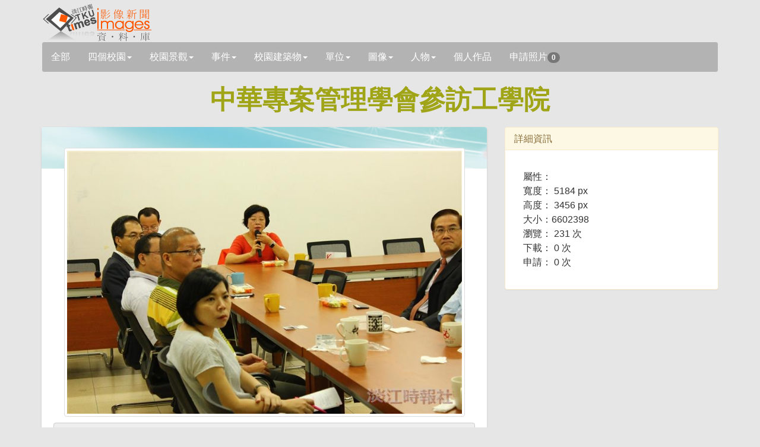

--- FILE ---
content_type: text/html; charset=utf-8
request_url: https://tkutimes.tku.edu.tw/gallery/pic.aspx?no=172197
body_size: 10155
content:
<!DOCTYPE html>
<html lang="zh-tw">

<head>
    <meta charset="utf-8" />
    <meta http-equiv="X-UA-Compatible" content="IE=edge">
    <title></title>
    <meta name="viewport" content="width=device-width, initial-scale=1.0" />

    <link rel="stylesheet" type="text/css" href="bootstrap/css/bootstrap.min.css" />
    <link rel="stylesheet" type="text/css" href="font-awesome/css/font-awesome.min.css" />
    <link rel="stylesheet" type="text/css" href="css/rotating-card.css" />
    <link rel="stylesheet" href="css/bootstrap-spinner.css">
    <link rel="stylesheet" href="css/galleryv2015.css?v=A2amvlFbGB2fw8eR04JQB6WZGYIY-QwOfK6lEWnf90c">
    <link rel="stylesheet" href="css/prettyPhoto.css" type="text/css" media="screen" />

<script type="text/javascript">!function(T,l,y){var S=T.location,k="script",D="instrumentationKey",C="ingestionendpoint",I="disableExceptionTracking",E="ai.device.",b="toLowerCase",w="crossOrigin",N="POST",e="appInsightsSDK",t=y.name||"appInsights";(y.name||T[e])&&(T[e]=t);var n=T[t]||function(d){var g=!1,f=!1,m={initialize:!0,queue:[],sv:"5",version:2,config:d};function v(e,t){var n={},a="Browser";return n[E+"id"]=a[b](),n[E+"type"]=a,n["ai.operation.name"]=S&&S.pathname||"_unknown_",n["ai.internal.sdkVersion"]="javascript:snippet_"+(m.sv||m.version),{time:function(){var e=new Date;function t(e){var t=""+e;return 1===t.length&&(t="0"+t),t}return e.getUTCFullYear()+"-"+t(1+e.getUTCMonth())+"-"+t(e.getUTCDate())+"T"+t(e.getUTCHours())+":"+t(e.getUTCMinutes())+":"+t(e.getUTCSeconds())+"."+((e.getUTCMilliseconds()/1e3).toFixed(3)+"").slice(2,5)+"Z"}(),iKey:e,name:"Microsoft.ApplicationInsights."+e.replace(/-/g,"")+"."+t,sampleRate:100,tags:n,data:{baseData:{ver:2}}}}var h=d.url||y.src;if(h){function a(e){var t,n,a,i,r,o,s,c,u,p,l;g=!0,m.queue=[],f||(f=!0,t=h,s=function(){var e={},t=d.connectionString;if(t)for(var n=t.split(";"),a=0;a<n.length;a++){var i=n[a].split("=");2===i.length&&(e[i[0][b]()]=i[1])}if(!e[C]){var r=e.endpointsuffix,o=r?e.location:null;e[C]="https://"+(o?o+".":"")+"dc."+(r||"services.visualstudio.com")}return e}(),c=s[D]||d[D]||"",u=s[C],p=u?u+"/v2/track":d.endpointUrl,(l=[]).push((n="SDK LOAD Failure: Failed to load Application Insights SDK script (See stack for details)",a=t,i=p,(o=(r=v(c,"Exception")).data).baseType="ExceptionData",o.baseData.exceptions=[{typeName:"SDKLoadFailed",message:n.replace(/\./g,"-"),hasFullStack:!1,stack:n+"\nSnippet failed to load ["+a+"] -- Telemetry is disabled\nHelp Link: https://go.microsoft.com/fwlink/?linkid=2128109\nHost: "+(S&&S.pathname||"_unknown_")+"\nEndpoint: "+i,parsedStack:[]}],r)),l.push(function(e,t,n,a){var i=v(c,"Message"),r=i.data;r.baseType="MessageData";var o=r.baseData;return o.message='AI (Internal): 99 message:"'+("SDK LOAD Failure: Failed to load Application Insights SDK script (See stack for details) ("+n+")").replace(/\"/g,"")+'"',o.properties={endpoint:a},i}(0,0,t,p)),function(e,t){if(JSON){var n=T.fetch;if(n&&!y.useXhr)n(t,{method:N,body:JSON.stringify(e),mode:"cors"});else if(XMLHttpRequest){var a=new XMLHttpRequest;a.open(N,t),a.setRequestHeader("Content-type","application/json"),a.send(JSON.stringify(e))}}}(l,p))}function i(e,t){f||setTimeout(function(){!t&&m.core||a()},500)}var e=function(){var n=l.createElement(k);n.src=h;var e=y[w];return!e&&""!==e||"undefined"==n[w]||(n[w]=e),n.onload=i,n.onerror=a,n.onreadystatechange=function(e,t){"loaded"!==n.readyState&&"complete"!==n.readyState||i(0,t)},n}();y.ld<0?l.getElementsByTagName("head")[0].appendChild(e):setTimeout(function(){l.getElementsByTagName(k)[0].parentNode.appendChild(e)},y.ld||0)}try{m.cookie=l.cookie}catch(p){}function t(e){for(;e.length;)!function(t){m[t]=function(){var e=arguments;g||m.queue.push(function(){m[t].apply(m,e)})}}(e.pop())}var n="track",r="TrackPage",o="TrackEvent";t([n+"Event",n+"PageView",n+"Exception",n+"Trace",n+"DependencyData",n+"Metric",n+"PageViewPerformance","start"+r,"stop"+r,"start"+o,"stop"+o,"addTelemetryInitializer","setAuthenticatedUserContext","clearAuthenticatedUserContext","flush"]),m.SeverityLevel={Verbose:0,Information:1,Warning:2,Error:3,Critical:4};var s=(d.extensionConfig||{}).ApplicationInsightsAnalytics||{};if(!0!==d[I]&&!0!==s[I]){var c="onerror";t(["_"+c]);var u=T[c];T[c]=function(e,t,n,a,i){var r=u&&u(e,t,n,a,i);return!0!==r&&m["_"+c]({message:e,url:t,lineNumber:n,columnNumber:a,error:i}),r},d.autoExceptionInstrumented=!0}return m}(y.cfg);function a(){y.onInit&&y.onInit(n)}(T[t]=n).queue&&0===n.queue.length?(n.queue.push(a),n.trackPageView({})):a()}(window,document,{
src: "https://js.monitor.azure.com/scripts/b/ai.2.min.js", // The SDK URL Source
crossOrigin: "anonymous", 
cfg: { // Application Insights Configuration
    connectionString: 'InstrumentationKey=03a25b63-bc5e-477f-b198-148d161c937c;IngestionEndpoint=https://southeastasia-1.in.applicationinsights.azure.com/;LiveEndpoint=https://southeastasia.livediagnostics.monitor.azure.com/'
}});</script></head>

<body>
    <div b-5nrqgocxrw class="container">
        <div b-5nrqgocxrw class="page-header">
            <h1 b-5nrqgocxrw>
                <img b-5nrqgocxrw src='images/logo.jpg' />
            </h1>
            <input b-5nrqgocxrw type="hidden" id="hdssnid" value="404515BFB713D852DA24B36EEC1419732447685024ECB5AAF99BD4C5F3DC2859396C64AFFD5D13B8" />
        </div>
        <!-- Search Navbar - START -->
        <nav b-5nrqgocxrw class="navbar navbar-default" role="navigation">
            <div b-5nrqgocxrw class="navbar-header">
                <button b-5nrqgocxrw type="button" class="navbar-toggle" data-toggle="collapse" data-target="#bs-example-navbar-collapse-1">
                    <span b-5nrqgocxrw class="sr-only">展開</span>
                    <span b-5nrqgocxrw class="icon-bar"></span>
                    <span b-5nrqgocxrw class="icon-bar"></span>
                    <span b-5nrqgocxrw class="icon-bar"></span>
                </button>
                <a b-5nrqgocxrw id="a_all" class="navbar-brand" href="Default.aspx">全部</a>

            </div>
            <div b-5nrqgocxrw class="collapse navbar-collapse" id="bs-example-navbar-collapse-1">
                <ul b-5nrqgocxrw class="nav navbar-nav">
                                <li b-5nrqgocxrw class="dropdown">
                                    <a b-5nrqgocxrw id='a_fourcampus' href='#' class='dropdown-toggle ' data-toggle='dropdown'>四個校園<b b-5nrqgocxrw class='caret'></b></a>
                                    <ul b-5nrqgocxrw class='dropdown-menu'>
                                        <li b-5nrqgocxrw id='li_fourcampus'><a b-5nrqgocxrw href='Default.aspx?s=fourcampus'>四個校園</a></li>
                                            <li b-5nrqgocxrw id='li_fourcampus35' class="">
                                                <a b-5nrqgocxrw href='Default.aspx?s=fourcampus&t=35'>
                                                    淡水校園
                                                </a>
                                            </li>
                                            <li b-5nrqgocxrw id='li_fourcampus36' class="">
                                                <a b-5nrqgocxrw href='Default.aspx?s=fourcampus&t=36'>
                                                    台北校園
                                                </a>
                                            </li>
                                            <li b-5nrqgocxrw id='li_fourcampus37' class="">
                                                <a b-5nrqgocxrw href='Default.aspx?s=fourcampus&t=37'>
                                                    蘭陽校園
                                                </a>
                                            </li>
                                            <li b-5nrqgocxrw id='li_fourcampus38' class="">
                                                <a b-5nrqgocxrw href='Default.aspx?s=fourcampus&t=38'>
                                                    網路校園
                                                </a>
                                            </li>
                                    </ul>

                                </li>
                                <li b-5nrqgocxrw class="dropdown">
                                    <a b-5nrqgocxrw id='a_sight' href='#' class='dropdown-toggle ' data-toggle='dropdown'>校園景觀<b b-5nrqgocxrw class='caret'></b></a>
                                    <ul b-5nrqgocxrw class='dropdown-menu'>
                                        <li b-5nrqgocxrw id='li_sight'><a b-5nrqgocxrw href='Default.aspx?s=sight'>校園景觀</a></li>
                                            <li b-5nrqgocxrw id='li_sight23' class="">
                                                <a b-5nrqgocxrw href='Default.aspx?s=sight&t=23'>
                                                    宮燈道
                                                </a>
                                            </li>
                                            <li b-5nrqgocxrw id='li_sight24' class="">
                                                <a b-5nrqgocxrw href='Default.aspx?s=sight&t=24'>
                                                    克難坡
                                                </a>
                                            </li>
                                            <li b-5nrqgocxrw id='li_sight25' class="">
                                                <a b-5nrqgocxrw href='Default.aspx?s=sight&t=25'>
                                                    蛋捲
                                                </a>
                                            </li>
                                            <li b-5nrqgocxrw id='li_sight26' class="">
                                                <a b-5nrqgocxrw href='Default.aspx?s=sight&t=26'>
                                                    運動場
                                                </a>
                                            </li>
                                            <li b-5nrqgocxrw id='li_sight27' class="">
                                                <a b-5nrqgocxrw href='Default.aspx?s=sight&t=27'>
                                                    牧羊草坪
                                                </a>
                                            </li>
                                            <li b-5nrqgocxrw id='li_sight28' class="">
                                                <a b-5nrqgocxrw href='Default.aspx?s=sight&t=28'>
                                                    驚聲廣場
                                                </a>
                                            </li>
                                            <li b-5nrqgocxrw id='li_sight39' class="">
                                                <a b-5nrqgocxrw href='Default.aspx?s=sight&t=39'>
                                                    蘭陽風情
                                                </a>
                                            </li>
                                    </ul>

                                </li>
                                <li b-5nrqgocxrw class="dropdown">
                                    <a b-5nrqgocxrw id='a_event' href='#' class='dropdown-toggle ' data-toggle='dropdown'>事件<b b-5nrqgocxrw class='caret'></b></a>
                                    <ul b-5nrqgocxrw class='dropdown-menu'>
                                        <li b-5nrqgocxrw id='li_event'><a b-5nrqgocxrw href='Default.aspx?s=event'>事件</a></li>
                                            <li b-5nrqgocxrw id='li_event3' class="">
                                                <a b-5nrqgocxrw href='Default.aspx?s=event&t=3'>
                                                    比賽
                                                </a>
                                            </li>
                                            <li b-5nrqgocxrw id='li_event4' class="">
                                                <a b-5nrqgocxrw href='Default.aspx?s=event&t=4'>
                                                    社團
                                                </a>
                                            </li>
                                            <li b-5nrqgocxrw id='li_event5' class="">
                                                <a b-5nrqgocxrw href='Default.aspx?s=event&t=5'>
                                                    訪視
                                                </a>
                                            </li>
                                            <li b-5nrqgocxrw id='li_event6' class="">
                                                <a b-5nrqgocxrw href='Default.aspx?s=event&t=6'>
                                                    來訪
                                                </a>
                                            </li>
                                            <li b-5nrqgocxrw id='li_event7' class="">
                                                <a b-5nrqgocxrw href='Default.aspx?s=event&t=7'>
                                                    得獎
                                                </a>
                                            </li>
                                            <li b-5nrqgocxrw id='li_event8' class="">
                                                <a b-5nrqgocxrw href='Default.aspx?s=event&t=8'>
                                                    演講
                                                </a>
                                            </li>
                                            <li b-5nrqgocxrw id='li_event46' class="">
                                                <a b-5nrqgocxrw href='Default.aspx?s=event&t=46'>
                                                    會議
                                                </a>
                                            </li>
                                    </ul>

                                </li>
                                <li b-5nrqgocxrw class="dropdown">
                                    <a b-5nrqgocxrw id='a_building' href='#' class='dropdown-toggle ' data-toggle='dropdown'>校園建築物<b b-5nrqgocxrw class='caret'></b></a>
                                    <ul b-5nrqgocxrw class='dropdown-menu'>
                                        <li b-5nrqgocxrw id='li_building'><a b-5nrqgocxrw href='Default.aspx?s=building'>校園建築物</a></li>
                                            <li b-5nrqgocxrw id='li_building9' class="">
                                                <a b-5nrqgocxrw href='Default.aspx?s=building&t=9'>
                                                    商館
                                                </a>
                                            </li>
                                            <li b-5nrqgocxrw id='li_building10' class="">
                                                <a b-5nrqgocxrw href='Default.aspx?s=building&t=10'>
                                                    文館
                                                </a>
                                            </li>
                                            <li b-5nrqgocxrw id='li_building18' class="">
                                                <a b-5nrqgocxrw href='Default.aspx?s=building&t=18'>
                                                    化館
                                                </a>
                                            </li>
                                            <li b-5nrqgocxrw id='li_building11' class="">
                                                <a b-5nrqgocxrw href='Default.aspx?s=building&t=11'>
                                                    工館
                                                </a>
                                            </li>
                                            <li b-5nrqgocxrw id='li_building12' class="">
                                                <a b-5nrqgocxrw href='Default.aspx?s=building&t=12'>
                                                    新工館
                                                </a>
                                            </li>
                                            <li b-5nrqgocxrw id='li_building13' class="">
                                                <a b-5nrqgocxrw href='Default.aspx?s=building&t=13'>
                                                    外語大樓
                                                </a>
                                            </li>
                                            <li b-5nrqgocxrw id='li_building14' class="">
                                                <a b-5nrqgocxrw href='Default.aspx?s=building&t=14'>
                                                    驚聲
                                                </a>
                                            </li>
                                            <li b-5nrqgocxrw id='li_building15' class="">
                                                <a b-5nrqgocxrw href='Default.aspx?s=building&t=15'>
                                                    圖書館
                                                </a>
                                            </li>
                                            <li b-5nrqgocxrw id='li_building16' class="">
                                                <a b-5nrqgocxrw href='Default.aspx?s=building&t=16'>
                                                    活動中心
                                                </a>
                                            </li>
                                            <li b-5nrqgocxrw id='li_building17' class="">
                                                <a b-5nrqgocxrw href='Default.aspx?s=building&t=17'>
                                                    宮燈教室
                                                </a>
                                            </li>
                                            <li b-5nrqgocxrw id='li_building19' class="">
                                                <a b-5nrqgocxrw href='Default.aspx?s=building&t=19'>
                                                    行政大樓
                                                </a>
                                            </li>
                                            <li b-5nrqgocxrw id='li_building20' class="">
                                                <a b-5nrqgocxrw href='Default.aspx?s=building&t=20'>
                                                    教育學院
                                                </a>
                                            </li>
                                            <li b-5nrqgocxrw id='li_building21' class="">
                                                <a b-5nrqgocxrw href='Default.aspx?s=building&t=21'>
                                                    文錙中心
                                                </a>
                                            </li>
                                            <li b-5nrqgocxrw id='li_building22' class="">
                                                <a b-5nrqgocxrw href='Default.aspx?s=building&t=22'>
                                                    松濤館
                                                </a>
                                            </li>
                                            <li b-5nrqgocxrw id='li_building44' class="">
                                                <a b-5nrqgocxrw href='Default.aspx?s=building&t=44'>
                                                    守謙國際會議中心
                                                </a>
                                            </li>
                                            <li b-5nrqgocxrw id='li_building40' class="">
                                                <a b-5nrqgocxrw href='Default.aspx?s=building&t=40'>
                                                    蘭陽建築物
                                                </a>
                                            </li>
                                            <li b-5nrqgocxrw id='li_building45' class="">
                                                <a b-5nrqgocxrw href='Default.aspx?s=building&t=45'>
                                                    覺生會議中心
                                                </a>
                                            </li>
                                    </ul>

                                </li>
                                <li b-5nrqgocxrw class="dropdown">
                                    <a b-5nrqgocxrw id='a_unit' href='#' class='dropdown-toggle ' data-toggle='dropdown'>單位<b b-5nrqgocxrw class='caret'></b></a>
                                    <ul b-5nrqgocxrw class='dropdown-menu'>
                                        <li b-5nrqgocxrw id='li_unit'><a b-5nrqgocxrw href='Default.aspx?s=unit'>單位</a></li>
                                            <li b-5nrqgocxrw id='li_unit29' class="">
                                                <a b-5nrqgocxrw href='Default.aspx?s=unit&t=29'>
                                                    行政
                                                </a>
                                            </li>
                                            <li b-5nrqgocxrw id='li_unit30' class="">
                                                <a b-5nrqgocxrw href='Default.aspx?s=unit&t=30'>
                                                    教學
                                                </a>
                                            </li>
                                    </ul>

                                </li>
                                <li b-5nrqgocxrw class="dropdown">
                                    <a b-5nrqgocxrw id='a_graph' href='#' class='dropdown-toggle ' data-toggle='dropdown'>圖像<b b-5nrqgocxrw class='caret'></b></a>
                                    <ul b-5nrqgocxrw class='dropdown-menu'>
                                        <li b-5nrqgocxrw id='li_graph'><a b-5nrqgocxrw href='Default.aspx?s=graph'>圖像</a></li>
                                            <li b-5nrqgocxrw id='li_graph31' class="">
                                                <a b-5nrqgocxrw href='Default.aspx?s=graph&t=31'>
                                                    表演
                                                </a>
                                            </li>
                                            <li b-5nrqgocxrw id='li_graph32' class="">
                                                <a b-5nrqgocxrw href='Default.aspx?s=graph&t=32'>
                                                    漫畫
                                                </a>
                                            </li>
                                            <li b-5nrqgocxrw id='li_graph33' class="">
                                                <a b-5nrqgocxrw href='Default.aspx?s=graph&t=33'>
                                                    海報
                                                </a>
                                            </li>
                                            <li b-5nrqgocxrw id='li_graph34' class="">
                                                <a b-5nrqgocxrw href='Default.aspx?s=graph&t=34'>
                                                    表格
                                                </a>
                                            </li>
                                            <li b-5nrqgocxrw id='li_graph41' class="">
                                                <a b-5nrqgocxrw href='Default.aspx?s=graph&t=41'>
                                                    封面
                                                </a>
                                            </li>
                                    </ul>

                                </li>
                                <li b-5nrqgocxrw class="dropdown">
                                    <a b-5nrqgocxrw id='a_people' href='#' class='dropdown-toggle ' data-toggle='dropdown'>人物<b b-5nrqgocxrw class='caret'></b></a>
                                    <ul b-5nrqgocxrw class='dropdown-menu'>
                                        <li b-5nrqgocxrw id='li_people'><a b-5nrqgocxrw href='Default.aspx?s=people'>人物</a></li>
                                            <li b-5nrqgocxrw id='li_people1' class="">
                                                <a b-5nrqgocxrw href='Default.aspx?s=people&t=1'>
                                                    教職員工
                                                </a>
                                            </li>
                                            <li b-5nrqgocxrw id='li_people2' class="">
                                                <a b-5nrqgocxrw href='Default.aspx?s=people&t=2'>
                                                    學生
                                                </a>
                                            </li>
                                            <li b-5nrqgocxrw id='li_people42' class="">
                                                <a b-5nrqgocxrw href='Default.aspx?s=people&t=42'>
                                                    校友
                                                </a>
                                            </li>
                                            <li b-5nrqgocxrw id='li_people43' class="">
                                                <a b-5nrqgocxrw href='Default.aspx?s=people&t=43'>
                                                    訪客
                                                </a>
                                            </li>
                                    </ul>

                                </li>
                    <li b-5nrqgocxrw class="dropdown">
                        <a b-5nrqgocxrw href="PsnPic.aspx">個人作品</a>
                    </li>
                    <li b-5nrqgocxrw class="dropdown">
                        <a b-5nrqgocxrw href="AskPic.aspx">申請照片<span b-5nrqgocxrw id="bd_appcnt" class="badge">0</span></a>
                    </li>
                </ul>
            </div>
        </nav>

    </div>
    <!-- Search Navbar - END -->
    
<div class="container">
    <div class="row" id="dtl">
        <h1 class="title">
            中華專案管理學會參訪工學院
        </h1>
        <div class='col-md-8'>
            <div class='card-container manual-flip'>
                <div class='card'>
                    <div class='front'>
                        <div class='cover'>
                            <img src='images/rotating_card_thumb3.png' />
                        </div>
                        <div class='user'>
                            <a rel='prettyPhoto' href='https://photo.tkutimes.tku.edu.tw/ashx/waterimg.ashx?im=6FD00F1AA01DF3FA2EA06233758A005C20D809851AFF9611F414CD4AA5939C42A2859BD49B66BB57BF9C0A5E87932F05B8C1105FE90512DF' title='<a href=pic.aspx?no=172197>中華專案管理學會參訪工學院</a>'>
                                <img class='img-thumbnail' src='https://photo.tkutimes.tku.edu.tw/ashx/waterimg.ashx?im=6FD00F1AA01DF3FA2EA06233758A005C20D809851AFF9611F414CD4AA5939C42A2859BD49B66BB57BF9C0A5E87932F05B8C1105FE90512DF' title='中華專案管理學會參訪工學院' alt='中華專案管理學會參訪工學院' />
                            </a>
                        </div>
                        <div class='content'>
                            <div class='main'>
                                <button appid='172197' type='button' class='btn btn-default btn-block btn-app'><i class='fa fa-envelope-o fa-fw'></i><span class="" id="spbtn172197">申請照片</span></button>
                                <h3 class='name'>
                                    中華專案管理學會參訪工學院
                                </h3>
                                <p class='profession'>
                                    李建旻
                                </p>
                            </div>
                        </div>
                    </div>
                </div>
            </div>
        </div>

        <div class="col-md-4">
            <div class="panel panel-warning">

                <div class="panel-heading">
                    <h3 class="panel-title">
                        詳細資訊
                    </h3>
                </div>
                <div class="panel-body">
                    <div class="col-sm-12 col-md-12 pull-right">
                        <p>
                            
                        </p>
                        <ul>
                            屬性：
                            <li>寬度： 5184 px</li>
                            <li>高度： 3456 px</li>
                            <li>大小：6602398 </li>
                            <li>瀏覽： 231 次</li>
                            <li>下載： 0 次</li>
                            <li>申請： 0 次</li>
                        </ul>
                    </div>
                </div>
            </div>
        </div>
    </div>
</div>

<div class=container>

    <div class="row">
                <div class='col-md-3 col-sm-12'>
                    <div class='card-container manual-flip'>
                        <div class='card'>
                            <div class='front'>
                                <div class='cover'>
                                    <img src='images/rotating_card_thumb3.png' />
                                </div>
                                <div class='user'>
                                    <a rel='prettyPhoto' href='https://photo.tkutimes.tku.edu.tw/ashx/waterimg.ashx?im=6FD00F1AA01DF3FAA001AC3268BAD4763A46DB84B70285F4E8B63B1E622CB2FD19C951FDDA745B5EE5B93C6F323ABCF4D9681FBD9A906CF7' title=''>
                                        <img class='img-thumbnail' src='https://photo.tkutimes.tku.edu.tw/ashx/simg.ashx?im=6FD00F1AA01DF3FA977CC90AB1C4C0335E801E200C5451664C77A96E091DEAF5DAC3DA58A79476F5293C3653073A9AB68BA305ED1F8F66E9' title='中華專案管理學會參訪工學院' alt='中華專案管理學會參訪工學院' />
                                    </a>
                                </div>
                                <div class='content'>
                                    <div class='main'>
                                        <button appid='171927' type='button' class='btn btn-default btn-block btn-app'><i class='fa fa-envelope-o fa-fw'></i><span class="" id="spbtn171927">申請照片</span></button>
                                        <h3 class='name'>
                                            <a target='pic' href='pic.aspx?no=171927'>中華專案管理學會參訪工學院</a>
                                        </h3>
                                        <p class='profession'>
                                            李建旻
                                        </p>

                                    </div>
                                </div>
                            </div>
                        </div>
                    </div>
                </div>
                <div class='col-md-3 col-sm-12'>
                    <div class='card-container manual-flip'>
                        <div class='card'>
                            <div class='front'>
                                <div class='cover'>
                                    <img src='images/rotating_card_thumb3.png' />
                                </div>
                                <div class='user'>
                                    <a rel='prettyPhoto' href='https://photo.tkutimes.tku.edu.tw/ashx/waterimg.ashx?im=6FD00F1AA01DF3FA8D51CF0F2DED91718D1CAD1651340A1B2A9931B645C2EBE28DB0B7E6A4AF78BDF72DC0E9F34CB3A591C1A35683C99921' title=''>
                                        <img class='img-thumbnail' src='https://photo.tkutimes.tku.edu.tw/ashx/simg.ashx?im=6FD00F1AA01DF3FA4C5F5256C27809525D8B70EBA689F0090DA24BCE90A36766915C96E6D9FAB7F1838BC40360926281F17A2BCD110E2CC2' title='中華專案管理學會參訪工學院' alt='中華專案管理學會參訪工學院' />
                                    </a>
                                </div>
                                <div class='content'>
                                    <div class='main'>
                                        <button appid='171935' type='button' class='btn btn-default btn-block btn-app'><i class='fa fa-envelope-o fa-fw'></i><span class="" id="spbtn171935">申請照片</span></button>
                                        <h3 class='name'>
                                            <a target='pic' href='pic.aspx?no=171935'>中華專案管理學會參訪工學院</a>
                                        </h3>
                                        <p class='profession'>
                                            李建旻
                                        </p>

                                    </div>
                                </div>
                            </div>
                        </div>
                    </div>
                </div>
                <div class='col-md-3 col-sm-12'>
                    <div class='card-container manual-flip'>
                        <div class='card'>
                            <div class='front'>
                                <div class='cover'>
                                    <img src='images/rotating_card_thumb3.png' />
                                </div>
                                <div class='user'>
                                    <a rel='prettyPhoto' href='https://photo.tkutimes.tku.edu.tw/ashx/waterimg.ashx?im=6FD00F1AA01DF3FA6E645B6B06538568C2E8CFA48645766051D05658EFE45188B9593688BB50F81A877D9411CC73F75713E25CA261DD3F91' title=''>
                                        <img class='img-thumbnail' src='https://photo.tkutimes.tku.edu.tw/ashx/simg.ashx?im=6FD00F1AA01DF3FA2F2B6A6CB575C6800D676B95230C7FA9AF69B8C624C0AF45C8B9793D58B5E165060792DE3D55783C3F4E958203EA4A32' title='中華專案管理學會參訪工學院' alt='中華專案管理學會參訪工學院' />
                                    </a>
                                </div>
                                <div class='content'>
                                    <div class='main'>
                                        <button appid='171943' type='button' class='btn btn-default btn-block btn-app'><i class='fa fa-envelope-o fa-fw'></i><span class="" id="spbtn171943">申請照片</span></button>
                                        <h3 class='name'>
                                            <a target='pic' href='pic.aspx?no=171943'>中華專案管理學會參訪工學院</a>
                                        </h3>
                                        <p class='profession'>
                                            李建旻
                                        </p>

                                    </div>
                                </div>
                            </div>
                        </div>
                    </div>
                </div>
                <div class='col-md-3 col-sm-12'>
                    <div class='card-container manual-flip'>
                        <div class='card'>
                            <div class='front'>
                                <div class='cover'>
                                    <img src='images/rotating_card_thumb3.png' />
                                </div>
                                <div class='user'>
                                    <a rel='prettyPhoto' href='https://photo.tkutimes.tku.edu.tw/ashx/waterimg.ashx?im=6FD00F1AA01DF3FA0D3EF8A1DE06E54DEC297F7F618BDE72D8472A0CA40CE3CA9959D0C3E6111596F0624D894C13350FF95170F29443C0E2' title=''>
                                        <img class='img-thumbnail' src='https://photo.tkutimes.tku.edu.tw/ashx/simg.ashx?im=6FD00F1AA01DF3FAF0E05A61A5FEEDDEF4E5EBAE21F10FCFDF0AC8FCDBBBE9115E1825235928EAB4D25EFB53FD328AD52276B5B4989228A1' title='中華專案管理學會參訪工學院' alt='中華專案管理學會參訪工學院' />
                                    </a>
                                </div>
                                <div class='content'>
                                    <div class='main'>
                                        <button appid='171966' type='button' class='btn btn-default btn-block btn-app'><i class='fa fa-envelope-o fa-fw'></i><span class="" id="spbtn171966">申請照片</span></button>
                                        <h3 class='name'>
                                            <a target='pic' href='pic.aspx?no=171966'>中華專案管理學會參訪工學院</a>
                                        </h3>
                                        <p class='profession'>
                                            李建旻
                                        </p>

                                    </div>
                                </div>
                            </div>
                        </div>
                    </div>
                </div>
                    <hr style="clear: both;" />
                <div class='col-md-3 col-sm-12'>
                    <div class='card-container manual-flip'>
                        <div class='card'>
                            <div class='front'>
                                <div class='cover'>
                                    <img src='images/rotating_card_thumb3.png' />
                                </div>
                                <div class='user'>
                                    <a rel='prettyPhoto' href='https://photo.tkutimes.tku.edu.tw/ashx/waterimg.ashx?im=6FD00F1AA01DF3FAED22A216416D3DBD7586FDEA4E2C288768CC3799D7BE846687792E420EEFA8908449CB0A9717CAC9EB9466E9067A4D25' title=''>
                                        <img class='img-thumbnail' src='https://photo.tkutimes.tku.edu.tw/ashx/simg.ashx?im=6FD00F1AA01DF3FAB59AFE6C82530810D236F4EE0EBD868E43BF79F40754E30860A0912C9900F4427EE54D063285BD9307A1296B4A80CDF5' title='中華專案管理學會參訪工學院' alt='中華專案管理學會參訪工學院' />
                                    </a>
                                </div>
                                <div class='content'>
                                    <div class='main'>
                                        <button appid='171972' type='button' class='btn btn-default btn-block btn-app'><i class='fa fa-envelope-o fa-fw'></i><span class="" id="spbtn171972">申請照片</span></button>
                                        <h3 class='name'>
                                            <a target='pic' href='pic.aspx?no=171972'>中華專案管理學會參訪工學院</a>
                                        </h3>
                                        <p class='profession'>
                                            李建旻
                                        </p>

                                    </div>
                                </div>
                            </div>
                        </div>
                    </div>
                </div>
                <div class='col-md-3 col-sm-12'>
                    <div class='card-container manual-flip'>
                        <div class='card'>
                            <div class='front'>
                                <div class='cover'>
                                    <img src='images/rotating_card_thumb3.png' />
                                </div>
                                <div class='user'>
                                    <a rel='prettyPhoto' href='https://photo.tkutimes.tku.edu.tw/ashx/waterimg.ashx?im=6FD00F1AA01DF3FA34E0C5BEC455AB9C6CB03E1DCE9BA42E1BC5F524872C69A07B4F46505FAB6869C9E3DA4D3604AF300FD93500E2C7EBA5' title=''>
                                        <img class='img-thumbnail' src='https://photo.tkutimes.tku.edu.tw/ashx/simg.ashx?im=6FD00F1AA01DF3FABEB24EE07F2EB865CAF99FEC279D6F0861EC1B792F98C856F070F942D82B2D89F6015142DE99861098DFC32646F93DD5' title='中華專案管理學會參訪工學院' alt='中華專案管理學會參訪工學院' />
                                    </a>
                                </div>
                                <div class='content'>
                                    <div class='main'>
                                        <button appid='171979' type='button' class='btn btn-default btn-block btn-app'><i class='fa fa-envelope-o fa-fw'></i><span class="" id="spbtn171979">申請照片</span></button>
                                        <h3 class='name'>
                                            <a target='pic' href='pic.aspx?no=171979'>中華專案管理學會參訪工學院</a>
                                        </h3>
                                        <p class='profession'>
                                            李建旻
                                        </p>

                                    </div>
                                </div>
                            </div>
                        </div>
                    </div>
                </div>
                <div class='col-md-3 col-sm-12'>
                    <div class='card-container manual-flip'>
                        <div class='card'>
                            <div class='front'>
                                <div class='cover'>
                                    <img src='images/rotating_card_thumb3.png' />
                                </div>
                                <div class='user'>
                                    <a rel='prettyPhoto' href='https://photo.tkutimes.tku.edu.tw/ashx/waterimg.ashx?im=6FD00F1AA01DF3FAE7A4E9D7F52EDE6D2321E0B2907D23B65DA91A5580D710B783FEE2579EDEC1B6F4A7C23249E35211F7D650BB0BA13DD5' title=''>
                                        <img class='img-thumbnail' src='https://photo.tkutimes.tku.edu.tw/ashx/simg.ashx?im=6FD00F1AA01DF3FA66DEBB7778D4FA5B858B0530A918C18126885CE6ABB67D231325CD2C99C7751D553A6A6E2D4FAD33DAB692CEA8FD0094' title='中華專案管理學會參訪工學院' alt='中華專案管理學會參訪工學院' />
                                    </a>
                                </div>
                                <div class='content'>
                                    <div class='main'>
                                        <button appid='171980' type='button' class='btn btn-default btn-block btn-app'><i class='fa fa-envelope-o fa-fw'></i><span class="" id="spbtn171980">申請照片</span></button>
                                        <h3 class='name'>
                                            <a target='pic' href='pic.aspx?no=171980'>中華專案管理學會參訪工學院</a>
                                        </h3>
                                        <p class='profession'>
                                            李建旻
                                        </p>

                                    </div>
                                </div>
                            </div>
                        </div>
                    </div>
                </div>
                <div class='col-md-3 col-sm-12'>
                    <div class='card-container manual-flip'>
                        <div class='card'>
                            <div class='front'>
                                <div class='cover'>
                                    <img src='images/rotating_card_thumb3.png' />
                                </div>
                                <div class='user'>
                                    <a rel='prettyPhoto' href='https://photo.tkutimes.tku.edu.tw/ashx/waterimg.ashx?im=6FD00F1AA01DF3FAE38FA892E8CBC619F0F97C022F173DE5A0586F91C41367A76F4792823AE926AA420E2A6504A36026F1082D7E6B76E4DF' title=''>
                                        <img class='img-thumbnail' src='https://photo.tkutimes.tku.edu.tw/ashx/simg.ashx?im=6FD00F1AA01DF3FA5E74EA19B66872DE9146D909D742A57036FB173A0188F1B3E8FD27EB1E542DCBD578397D7D49D96E75D314BBA813F589' title='中華專案管理學會參訪工學院' alt='中華專案管理學會參訪工學院' />
                                    </a>
                                </div>
                                <div class='content'>
                                    <div class='main'>
                                        <button appid='172041' type='button' class='btn btn-default btn-block btn-app'><i class='fa fa-envelope-o fa-fw'></i><span class="" id="spbtn172041">申請照片</span></button>
                                        <h3 class='name'>
                                            <a target='pic' href='pic.aspx?no=172041'>中華專案管理學會參訪工學院</a>
                                        </h3>
                                        <p class='profession'>
                                            李建旻
                                        </p>

                                    </div>
                                </div>
                            </div>
                        </div>
                    </div>
                </div>
                    <hr style="clear: both;" />
                <div class='col-md-3 col-sm-12'>
                    <div class='card-container manual-flip'>
                        <div class='card'>
                            <div class='front'>
                                <div class='cover'>
                                    <img src='images/rotating_card_thumb3.png' />
                                </div>
                                <div class='user'>
                                    <a rel='prettyPhoto' href='https://photo.tkutimes.tku.edu.tw/ashx/waterimg.ashx?im=6FD00F1AA01DF3FA50EDAD06C5EC4AE725EC560B66EA6D5241510516E3A82A191564A4F73F3E9D8452B65797D16593CD85D7679520325ED7' title=''>
                                        <img class='img-thumbnail' src='https://photo.tkutimes.tku.edu.tw/ashx/simg.ashx?im=6FD00F1AA01DF3FACA78C71811CFC732E26124BC9A89E59137E74C02A67C94DE2E473D51990F6F42DB056F16A04268A6E8FDA649AF2D257A' title='中華專案管理學會參訪工學院' alt='中華專案管理學會參訪工學院' />
                                    </a>
                                </div>
                                <div class='content'>
                                    <div class='main'>
                                        <button appid='172051' type='button' class='btn btn-default btn-block btn-app'><i class='fa fa-envelope-o fa-fw'></i><span class="" id="spbtn172051">申請照片</span></button>
                                        <h3 class='name'>
                                            <a target='pic' href='pic.aspx?no=172051'>中華專案管理學會參訪工學院</a>
                                        </h3>
                                        <p class='profession'>
                                            李建旻
                                        </p>

                                    </div>
                                </div>
                            </div>
                        </div>
                    </div>
                </div>
                <div class='col-md-3 col-sm-12'>
                    <div class='card-container manual-flip'>
                        <div class='card'>
                            <div class='front'>
                                <div class='cover'>
                                    <img src='images/rotating_card_thumb3.png' />
                                </div>
                                <div class='user'>
                                    <a rel='prettyPhoto' href='https://photo.tkutimes.tku.edu.tw/ashx/waterimg.ashx?im=6FD00F1AA01DF3FA992ABE5203C9898E2444E9B11AE69FA6D91354051C0E11E87FA1CD0842B06E41D8A0AD5160DA02626671165177C17389' title=''>
                                        <img class='img-thumbnail' src='https://photo.tkutimes.tku.edu.tw/ashx/simg.ashx?im=6FD00F1AA01DF3FA9955287668302C8B6E58C6C1A623B258120F5D42B09D4F0891372F677C0CFBE3DB23E00D7371DD0457AAB268012036B2' title='中華專案管理學會參訪工學院' alt='中華專案管理學會參訪工學院' />
                                    </a>
                                </div>
                                <div class='content'>
                                    <div class='main'>
                                        <button appid='172053' type='button' class='btn btn-default btn-block btn-app'><i class='fa fa-envelope-o fa-fw'></i><span class="" id="spbtn172053">申請照片</span></button>
                                        <h3 class='name'>
                                            <a target='pic' href='pic.aspx?no=172053'>中華專案管理學會參訪工學院</a>
                                        </h3>
                                        <p class='profession'>
                                            李建旻
                                        </p>

                                    </div>
                                </div>
                            </div>
                        </div>
                    </div>
                </div>
                <div class='col-md-3 col-sm-12'>
                    <div class='card-container manual-flip'>
                        <div class='card'>
                            <div class='front'>
                                <div class='cover'>
                                    <img src='images/rotating_card_thumb3.png' />
                                </div>
                                <div class='user'>
                                    <a rel='prettyPhoto' href='https://photo.tkutimes.tku.edu.tw/ashx/waterimg.ashx?im=6FD00F1AA01DF3FA9885E045BFDF8FBB78BE4B78BC2A5251907A078A13EF3915CA58D47532623E859990CC7A99624477683C7A062A54CAA7' title=''>
                                        <img class='img-thumbnail' src='https://photo.tkutimes.tku.edu.tw/ashx/simg.ashx?im=6FD00F1AA01DF3FAE1203C8C2778C88825D534E0C9498B8A43D69C0652B9FC6CC194F0EF4679F243BD0BC0CA29D31D8662F1F23DCF88C1F1' title='中華專案管理學會參訪工學院' alt='中華專案管理學會參訪工學院' />
                                    </a>
                                </div>
                                <div class='content'>
                                    <div class='main'>
                                        <button appid='172060' type='button' class='btn btn-default btn-block btn-app'><i class='fa fa-envelope-o fa-fw'></i><span class="" id="spbtn172060">申請照片</span></button>
                                        <h3 class='name'>
                                            <a target='pic' href='pic.aspx?no=172060'>中華專案管理學會參訪工學院</a>
                                        </h3>
                                        <p class='profession'>
                                            李建旻
                                        </p>

                                    </div>
                                </div>
                            </div>
                        </div>
                    </div>
                </div>
                <div class='col-md-3 col-sm-12'>
                    <div class='card-container manual-flip'>
                        <div class='card'>
                            <div class='front'>
                                <div class='cover'>
                                    <img src='images/rotating_card_thumb3.png' />
                                </div>
                                <div class='user'>
                                    <a rel='prettyPhoto' href='https://photo.tkutimes.tku.edu.tw/ashx/waterimg.ashx?im=6FD00F1AA01DF3FAB51C9A2A8B40C32A2ED0D465E3A4E37D90AE4014021FBFA4D383D8649A3CDECAFEFBDD6AB2EB64F82AFB747560D76F71' title=''>
                                        <img class='img-thumbnail' src='https://photo.tkutimes.tku.edu.tw/ashx/simg.ashx?im=6FD00F1AA01DF3FA04490DF47F3C6649D77C731D5D737F2F92C6349FA591550926311C3407341382F516D090BD675E79DEC4BEC5AFF1128F' title='中華專案管理學會參訪工學院' alt='中華專案管理學會參訪工學院' />
                                    </a>
                                </div>
                                <div class='content'>
                                    <div class='main'>
                                        <button appid='172066' type='button' class='btn btn-default btn-block btn-app'><i class='fa fa-envelope-o fa-fw'></i><span class="" id="spbtn172066">申請照片</span></button>
                                        <h3 class='name'>
                                            <a target='pic' href='pic.aspx?no=172066'>中華專案管理學會參訪工學院</a>
                                        </h3>
                                        <p class='profession'>
                                            李建旻
                                        </p>

                                    </div>
                                </div>
                            </div>
                        </div>
                    </div>
                </div>
                    <hr style="clear: both;" />
                <div class='col-md-3 col-sm-12'>
                    <div class='card-container manual-flip'>
                        <div class='card'>
                            <div class='front'>
                                <div class='cover'>
                                    <img src='images/rotating_card_thumb3.png' />
                                </div>
                                <div class='user'>
                                    <a rel='prettyPhoto' href='https://photo.tkutimes.tku.edu.tw/ashx/waterimg.ashx?im=6FD00F1AA01DF3FA81E1DF38DC8624D2268269B7248ABB04949638D7A1E752DA4996FC8781853A34C054086101B1F5515B99C65B9FCA0EC4' title=''>
                                        <img class='img-thumbnail' src='https://photo.tkutimes.tku.edu.tw/ashx/simg.ashx?im=6FD00F1AA01DF3FAE26063CD62CFF5BC46DEA39A9DDB4E26B9FD4EA9B6AC9973A3EA2C800948DE84A106AD3BA489FE4B0A50E952071537DF' title='中華專案管理學會參訪工學院' alt='中華專案管理學會參訪工學院' />
                                    </a>
                                </div>
                                <div class='content'>
                                    <div class='main'>
                                        <button appid='172092' type='button' class='btn btn-default btn-block btn-app'><i class='fa fa-envelope-o fa-fw'></i><span class="" id="spbtn172092">申請照片</span></button>
                                        <h3 class='name'>
                                            <a target='pic' href='pic.aspx?no=172092'>中華專案管理學會參訪工學院</a>
                                        </h3>
                                        <p class='profession'>
                                            李建旻
                                        </p>

                                    </div>
                                </div>
                            </div>
                        </div>
                    </div>
                </div>
                <div class='col-md-3 col-sm-12'>
                    <div class='card-container manual-flip'>
                        <div class='card'>
                            <div class='front'>
                                <div class='cover'>
                                    <img src='images/rotating_card_thumb3.png' />
                                </div>
                                <div class='user'>
                                    <a rel='prettyPhoto' href='https://photo.tkutimes.tku.edu.tw/ashx/waterimg.ashx?im=6FD00F1AA01DF3FAE569E8DC1F85F0F1DB76975819663FCC80565353866CE02F7E5FDC61CEEDD421917EC9918A2AB6C03A25A43E5E700228' title=''>
                                        <img class='img-thumbnail' src='https://photo.tkutimes.tku.edu.tw/ashx/simg.ashx?im=6FD00F1AA01DF3FABE691411E566263D21FBF185A8746CCD3F0ECB4507F82474760E12BE01C983BBB34810F1D49B3E36B2D38DA51CACFC5E' title='中華專案管理學會參訪工學院' alt='中華專案管理學會參訪工學院' />
                                    </a>
                                </div>
                                <div class='content'>
                                    <div class='main'>
                                        <button appid='172117' type='button' class='btn btn-default btn-block btn-app'><i class='fa fa-envelope-o fa-fw'></i><span class="" id="spbtn172117">申請照片</span></button>
                                        <h3 class='name'>
                                            <a target='pic' href='pic.aspx?no=172117'>中華專案管理學會參訪工學院</a>
                                        </h3>
                                        <p class='profession'>
                                            李建旻
                                        </p>

                                    </div>
                                </div>
                            </div>
                        </div>
                    </div>
                </div>
                <div class='col-md-3 col-sm-12'>
                    <div class='card-container manual-flip'>
                        <div class='card'>
                            <div class='front'>
                                <div class='cover'>
                                    <img src='images/rotating_card_thumb3.png' />
                                </div>
                                <div class='user'>
                                    <a rel='prettyPhoto' href='https://photo.tkutimes.tku.edu.tw/ashx/waterimg.ashx?im=6FD00F1AA01DF3FAC5D9F9950A21393B07A2A61ED21F0F0B573004DC4382E617C54D8FDA5D90465DD42210AD23DD9C4B5B65635B464E316E' title=''>
                                        <img class='img-thumbnail' src='https://photo.tkutimes.tku.edu.tw/ashx/simg.ashx?im=6FD00F1AA01DF3FA3DD29AF911E4956D9745834671808D7E006FFE15B02BBA59EDB7C6A2FDD5D5AC17726654F445B4B36A2A2C27E8771FE0' title='中華專案管理學會參訪工學院' alt='中華專案管理學會參訪工學院' />
                                    </a>
                                </div>
                                <div class='content'>
                                    <div class='main'>
                                        <button appid='172139' type='button' class='btn btn-default btn-block btn-app'><i class='fa fa-envelope-o fa-fw'></i><span class="" id="spbtn172139">申請照片</span></button>
                                        <h3 class='name'>
                                            <a target='pic' href='pic.aspx?no=172139'>中華專案管理學會參訪工學院</a>
                                        </h3>
                                        <p class='profession'>
                                            李建旻
                                        </p>

                                    </div>
                                </div>
                            </div>
                        </div>
                    </div>
                </div>
                <div class='col-md-3 col-sm-12'>
                    <div class='card-container manual-flip'>
                        <div class='card'>
                            <div class='front'>
                                <div class='cover'>
                                    <img src='images/rotating_card_thumb3.png' />
                                </div>
                                <div class='user'>
                                    <a rel='prettyPhoto' href='https://photo.tkutimes.tku.edu.tw/ashx/waterimg.ashx?im=6FD00F1AA01DF3FA112CD352229971AAE2F007F23E989ECDA858AF6A7BC994F1ACC2425EB5C979F56A5B35447C058BEC9996C6F14BE3E21F' title=''>
                                        <img class='img-thumbnail' src='https://photo.tkutimes.tku.edu.tw/ashx/simg.ashx?im=6FD00F1AA01DF3FA71CBA41CDE361D1DCD1CBA7A3A1C5AFDB29CF6DF1DD2ACBECA9EDCAFC0F147069FAB9075FA3C5FFA3CA2C197A126512B' title='中華專案管理學會參訪工學院' alt='中華專案管理學會參訪工學院' />
                                    </a>
                                </div>
                                <div class='content'>
                                    <div class='main'>
                                        <button appid='172141' type='button' class='btn btn-default btn-block btn-app'><i class='fa fa-envelope-o fa-fw'></i><span class="" id="spbtn172141">申請照片</span></button>
                                        <h3 class='name'>
                                            <a target='pic' href='pic.aspx?no=172141'>中華專案管理學會參訪工學院</a>
                                        </h3>
                                        <p class='profession'>
                                            李建旻
                                        </p>

                                    </div>
                                </div>
                            </div>
                        </div>
                    </div>
                </div>
                    <hr style="clear: both;" />
                <div class='col-md-3 col-sm-12'>
                    <div class='card-container manual-flip'>
                        <div class='card'>
                            <div class='front'>
                                <div class='cover'>
                                    <img src='images/rotating_card_thumb3.png' />
                                </div>
                                <div class='user'>
                                    <a rel='prettyPhoto' href='https://photo.tkutimes.tku.edu.tw/ashx/waterimg.ashx?im=6FD00F1AA01DF3FAC0C3F9F8100956E198DC529CF5C276F443B3D3CBA74556DD82DF4673F89D3551E5859635CEE75C3FDB12B58F9DE425B6' title=''>
                                        <img class='img-thumbnail' src='https://photo.tkutimes.tku.edu.tw/ashx/simg.ashx?im=6FD00F1AA01DF3FAA9334F598A517C9D28FF09C3123AC825834C6CE9EA7395567C2925A2260E82372FD7D2701B172E7C901B0B2F890EE488' title='中華專案管理學會參訪工學院' alt='中華專案管理學會參訪工學院' />
                                    </a>
                                </div>
                                <div class='content'>
                                    <div class='main'>
                                        <button appid='172150' type='button' class='btn btn-default btn-block btn-app'><i class='fa fa-envelope-o fa-fw'></i><span class="" id="spbtn172150">申請照片</span></button>
                                        <h3 class='name'>
                                            <a target='pic' href='pic.aspx?no=172150'>中華專案管理學會參訪工學院</a>
                                        </h3>
                                        <p class='profession'>
                                            李建旻
                                        </p>

                                    </div>
                                </div>
                            </div>
                        </div>
                    </div>
                </div>
                <div class='col-md-3 col-sm-12'>
                    <div class='card-container manual-flip'>
                        <div class='card'>
                            <div class='front'>
                                <div class='cover'>
                                    <img src='images/rotating_card_thumb3.png' />
                                </div>
                                <div class='user'>
                                    <a rel='prettyPhoto' href='https://photo.tkutimes.tku.edu.tw/ashx/waterimg.ashx?im=6FD00F1AA01DF3FAFD5BD10BCE1E749963397F5EE9F4C1012DCFBFF47879AEE82E71670244AF8DC03065FA9DAE5FB228DE6D4AB1DF01ECC0' title=''>
                                        <img class='img-thumbnail' src='https://photo.tkutimes.tku.edu.tw/ashx/simg.ashx?im=6FD00F1AA01DF3FA212422CB8E0D4442EEF17F8E9C5EBC0D7CF09D8911A7B69F6FF1234DFE8AD36134BE90D7C5BEAE1C76649E1520A03DA1' title='中華專案管理學會參訪工學院' alt='中華專案管理學會參訪工學院' />
                                    </a>
                                </div>
                                <div class='content'>
                                    <div class='main'>
                                        <button appid='172152' type='button' class='btn btn-default btn-block btn-app'><i class='fa fa-envelope-o fa-fw'></i><span class="" id="spbtn172152">申請照片</span></button>
                                        <h3 class='name'>
                                            <a target='pic' href='pic.aspx?no=172152'>中華專案管理學會參訪工學院</a>
                                        </h3>
                                        <p class='profession'>
                                            李建旻
                                        </p>

                                    </div>
                                </div>
                            </div>
                        </div>
                    </div>
                </div>
                <div class='col-md-3 col-sm-12'>
                    <div class='card-container manual-flip'>
                        <div class='card'>
                            <div class='front'>
                                <div class='cover'>
                                    <img src='images/rotating_card_thumb3.png' />
                                </div>
                                <div class='user'>
                                    <a rel='prettyPhoto' href='https://photo.tkutimes.tku.edu.tw/ashx/waterimg.ashx?im=6FD00F1AA01DF3FA3978CF13F8B2F74AD8455FB57C140EE78875ECDB193CDC4EF8827FE50A9CFCCA7AF89E37F531117C657F6071472BBEC7' title=''>
                                        <img class='img-thumbnail' src='https://photo.tkutimes.tku.edu.tw/ashx/simg.ashx?im=6FD00F1AA01DF3FA065DC881A5DD0CB98A74B0B1793C142ADAC88C2AACEFF0D5A9325F6DAC2352A856CC34FF3942F5E7807C0FEFEC6DF069' title='中華專案管理學會參訪工學院' alt='中華專案管理學會參訪工學院' />
                                    </a>
                                </div>
                                <div class='content'>
                                    <div class='main'>
                                        <button appid='172177' type='button' class='btn btn-default btn-block btn-app'><i class='fa fa-envelope-o fa-fw'></i><span class="" id="spbtn172177">申請照片</span></button>
                                        <h3 class='name'>
                                            <a target='pic' href='pic.aspx?no=172177'>中華專案管理學會參訪工學院</a>
                                        </h3>
                                        <p class='profession'>
                                            李建旻
                                        </p>

                                    </div>
                                </div>
                            </div>
                        </div>
                    </div>
                </div>

    </div>
</div>

    <div b-5nrqgocxrw class="container">
        <div b-5nrqgocxrw class="row">
            <div b-5nrqgocxrw id="footer" class="col-md-12">
                <p b-5nrqgocxrw>版權所有：淡江時報社 25137 新北市淡水區英專路151號Q301室</p>
                <p b-5nrqgocxrw>電話：02-26250584 傳真：02-26214169</p>
                <p b-5nrqgocxrw class="text-danger"><i b-5nrqgocxrw class="glyphicon glyphicon-info-sign"></i> 若您使用IE瀏覽器無法正常瀏覽「影像資料庫」，請選擇「工具」／「相容性檢視設定」中，在「相容性檢視設定」畫面中，移除「tku.edu.tw」的網站，即可正常瀏覽「影像資料庫」。</p>
            </div>
        </div>
    </div>

    <script type="text/javascript" src="js/jquery-1.10.2.min.js"></script>
    <script type="text/javascript" src="js/jquery.spinner.js"></script>
    <script type="text/javascript" src="bootstrap/js/bootstrap.min.js"></script>
    <script type="text/javascript" src="js/jquery.lightbox-0.5.pack.js"></script>
    <script type="text/javascript" src="js/url.min.js"></script>
    <script type="text/javascript" src="js/jquery.lazyload.mini.js"></script>
    <script type="text/javascript" src="js/jquery.prettyPhoto.js"></script>
    <script type="text/javascript">
        $().ready(function () {
            $('[rel="tooltip"]').tooltip();

            $("a[rel^='prettyPhoto']").prettyPhoto();
            //$("a[rel^='prettyPhoto']").prettyPhoto({theme: 'facebook',slideshow:5000, autoplay_slideshow:true});
            $('a.scroll-down').click(function (e) {
                e.preventDefault();
                scroll_target = $(this).data('href');
                $('html, body').animate({
                    scrollTop: $(scroll_target).offset().top - 60
                }, 1000);
            });

            $('.btn-app').click(function () {
                var appid = $(this).attr('appid');
                var spappid = "#spbtn" + appid;
                //alert($(spappid).text());
                //alert($("#hdssnid").val());
                if ($(spappid).text() == "申請照片") {

                    $.ajax({
                        type: 'post',
                        url: 'ajaxAppPic.cshtml',
                        data: {
                            id: appid
                            , mode: 'app'
                            , ssn: $("#hdssnid").val()
                        },
                        success: function (response) {
                            //alert(response.CNT + "\n" + response.Msg);
                            if (response.CNT > 0) {
                                $("#bd_appcnt").text(parseInt($("#bd_appcnt").text()) + 1);
                                $(spappid).text("取消申請");
                                $(spappid).addClass("text-danger");
                                alert("成功置入申請照片清單中");
                            } else {
                                alert("error");
                            }
                        }
                    });

                } else if ($(spappid).text() == "取消申請") {

                    $.ajax({
                        type: 'post',
                        url: 'ajaxAppPic.cshtml',
                        data: {
                            id: appid
                            , mode: 'cancel'
                            , ssn: $("#hdssnid").val()
                        },
                        success: function (response){
                            //alert(response.CNT + "\n" + response.Msg);
                            if (response.CNT > 0) {
                                    $("#bd_appcnt").text(parseInt($("#bd_appcnt").text()) - 1);
                                    $(spappid).text("申請照片");
                                    alert("申請照片清單移除成功");
                                    $(spappid).removeClass("text-danger");
                            } else {
                                alert("error");
                            }
                        }

                    });
                }
            });


            var $a = $("#a_" + $("#hfActiveLvl1").val());
            $a.addClass("active");
            var $b = $("#li_" + $("#hfActiveLvl1").val() + $("#hfActiveLvl2").val());
            $b.addClass("active");
            $("#txtStr").keypress(function (e) {
                if (String.fromCharCode(e.keyCode).match(/[^0-9]/g)) return false;
            });
            $("#txtEnd").keypress(function (e) {
                if (String.fromCharCode(e.keyCode).match(/[^0-9]/g)) return false;
            });

        });

        function rotateCard(btn) {
            var $card = $(btn).closest('.card-container');
            console.log($card);
            if ($card.hasClass('hover')) {
                $card.removeClass('hover');
            } else {
                $card.addClass('hover');
            }
        }

    </script>

    
</body>
</html>